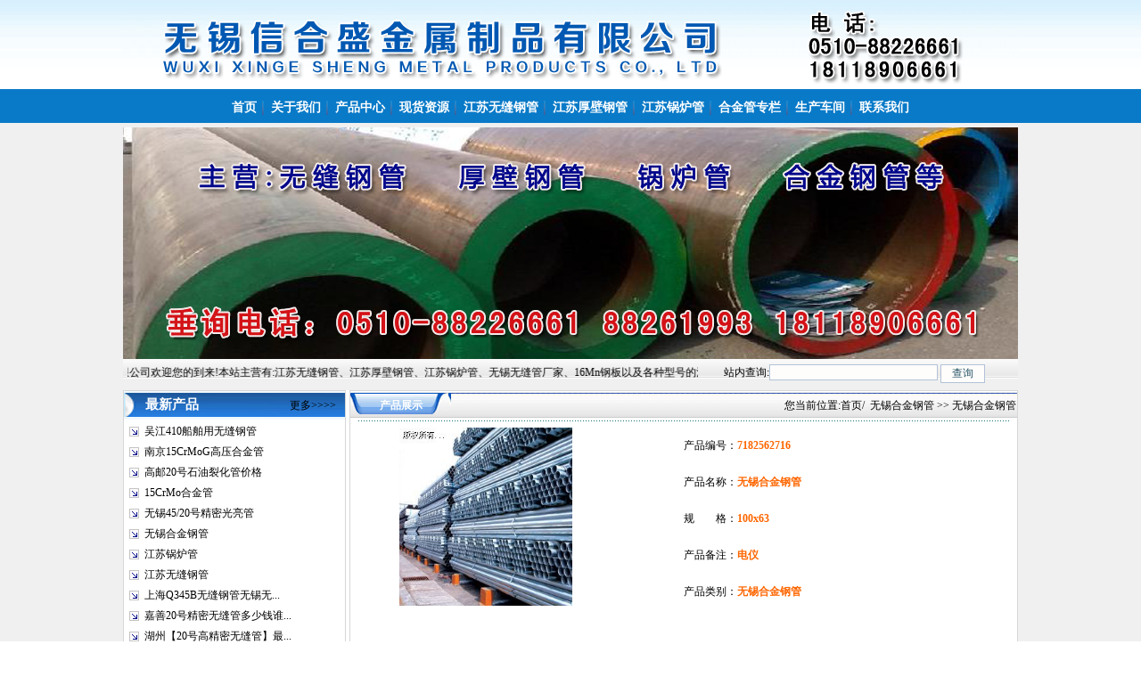

--- FILE ---
content_type: text/html
request_url: http://www.jswfgxs.com/ProductShow.asp?ID=378
body_size: 6372
content:

<html>
<head>
<meta http-equiv="Content-Type" content="text/html; charset=gb2312" />
<title>无锡合金钢管|无锡信合盛金属制品有限公司</title>
<meta name="keywords" content="无锡合金钢管,无锡信合盛金属制品有限公司">
<meta name="description" content="无锡信合盛金属制品有限公司常年销售100x63无锡合金钢管业务,无锡信合盛金属制品有限公司为您提供最新的无锡合金钢管价格信息.咨询热线:0510-88226661">
<link rel="stylesheet" href="/gg.css" type="text/css">
<script language="JavaScript"> 
<!-- 
var flag=false; 
function DrawImage(ImgD){ 
	var image=new Image(); 
	image.src=ImgD.src; 
	if(image.width>0 && image.height>0){ 
		flag=true; 
		if(image.width/image.height>= 200/200){ 
			if(image.width>200){
				ImgD.width=200; 
				ImgD.height=(image.height*200)/image.width; 
			}else{ 
				ImgD.width=image.width;
				ImgD.height=image.height; 
			} 
			ImgD.alt="点击查看详细信息..."; 
		}else{ 
			if(image.height>200){
				ImgD.height=200; 
				ImgD.width=(image.width*200)/image.height; 
			}else{ 
				ImgD.width=image.width;
				ImgD.height=image.height; 
			} 
			ImgD.alt="点击查看详细信息..."; 
		} 
	}
}
//--> 
</script>
</head>
<body style="margin: 0 0 0 0; text-align: center; background-image: url(/image/bodybg.gif); background-attachment: scroll;"> 
<div>
	<div style="height:100px; text-align:center; clear:both"><img src="/img/top.gif" title="无锡信合盛金属制品有限公司" /></div>
	<div style="width:1004px; margin:auto; clear:both">
		<div class="clearfix sitenav">
		<div class="clearfix menu-main">
			<ul id="menuSitenav" class="clearfix">
			<li class="first-item"><a href="http://www.jswfgxs.com/" target="_self"><span style="font-weight:bold">首页</span></a></li>
			<li><a href="http://www.jswfgxs.com/Company.asp" target="_self"><span style="font-weight:bold">关于我们</span></a></li>
			<li><a href="/ProductList.asp" target="_blank"><span style="font-weight:bold">产品中心</span></a></li>
			<li><a href="http://www.jswfgxs.com/NewSup.asp" target="_blank"><span style="font-weight:bold">现货资源</span></a></li>
			<li><a href="/NewsClass.asp?BigClassID=1" target="_blank"><span style="font-weight:bold">江苏无缝钢管</span></a></li>
			<li><a href="/NewsClass.asp?BigClassID=4" target="_blank"><span style="font-weight:bold">江苏厚壁钢管</span></a></li>
			<li><a href="/NewsClass.asp?BigClassID=3" target="_blank"><span style="font-weight:bold">江苏锅炉管</span></a></li>
			<li><a href="/NewsClass.asp?BigClassID=2" target="_blank"><span style="font-weight:bold">合金管专栏</span></a></li>
			<li><a href="http://www.jswfgxs.com/Honor.asp" target="_self"><span style="font-weight:bold">生产车间</span></a></li>
			<li class="last-item"><a href="http://www.jswfgxs.com/Contact.asp" target="_self"><span style="font-weight:bold">联系我们</span></a></li>
			</ul>
		</div>	
		</div>
	</div>
	<div style="width:1004px; clear:both; margin:auto; text-align:center; background-image:url(/img/01.jpg); background-position:center; background-repeat:no-repeat;">
		<script type="text/javascript">
			imgUrl1="/img/01.jpg";
			imgtext1="江苏厚壁钢管"
			imgLink1=escape("http://www.jswfgxs.com");
			imgUrl2="/img/02.jpg";
			imgtext2="江苏锅炉管"
			imgLink2=escape("http://www.jswfgxs.com");
			var focus_width=1004
			var focus_height=260
			var text_height=0
			var swf_height = focus_height+text_height
			
			var pics=imgUrl1+"|"+imgUrl2
			var links=imgLink1+"|"+imgLink2
			var texts=imgtext1+"|"+imgtext2
			
			document.write('<object classid="clsid:d27cdb6e-ae6d-11cf-96b8-444553540000" codebase="http://fpdownload.macromedia.com/pub/shockwave/cabs/flash/swflash.cab#version=6,0,0,0" width="'+ focus_width +'" height="'+ swf_height +'">');
			document.write('<param name="allowScriptAccess" value="sameDomain"><param name="movie" value="/images/focus2.swf"><param name="quality" value="high"><param name="bgcolor" value="#F0F0F0">');
			document.write('<param name="menu" value="false"><param name=wmode value="opaque">');
			document.write('<param name="FlashVars" value="pics='+pics+'&links='+links+'&texts='+texts+'&borderwidth='+focus_width+'&borderheight='+focus_height+'&textheight='+text_height+'">');
			document.write('</object>');
        </script>
	</div>
	<div style="width:1004px; height:22px; background-image:url(/img/wbg.gif); background-position:bottom; background-repeat:repeat-x; clear:both; margin:auto; text-align:center; line-height:30px;">
		<div id="Menu" style="width:650px; float:left; clear:left">
			<marquee behavior="alternate" direction="left" width="640" scrollamount=2 onmouseover=stop(); onmouseout=start();>
					无锡信合盛金属制品有限公司欢迎您的到来!本站主营有:江苏无缝钢管、江苏厚壁钢管、江苏锅炉管、无锡无缝管厂家、16Mn钢板以及各种型号的江苏无缝钢管,咨询热线:18118906661.
			</marquee>
		</div>
		<div style="width:340px; float:left; clear:right">
			<form action="ShowCode.asp" method="get" name="keyform" id="keyform" style="margin:0 0 0 0;">
				<td height="39" colspan="2" align="center">
					站内查询:<input name="key" type="text" value="" size="25" />
					<input name="radtype" type="hidden" value="union" />
					<span style="margin-top:5px"><input name="submit" type="submit" title="查询" value="查询" style="width:50px; vertical-align:middle" /></span>
					<div style="margin-top:5px"></div>
				</td>
			</form>
		</div>
	</div>
</div>
<table width="1004" height="449" border="0" cellpadding="0" cellspacing="0" bgcolor="#FFFFFF" align="center">
	<tr><td width="252" rowspan="2" align="left" valign="top" bgcolor="#FFFFFF">
		<table width="250" border="0" cellspacing="0" cellpadding="0" bgcolor="#FFFFFF" style="border: solid 1px #D7D7D7;">
			<tr><td height="32" align="left" background="/image/t7.gif">　　<strong style="font-size:15px; color:#FFFFFF">最新产品</strong> 　　　　　　　　 <a href="">更多&gt;&gt;&gt;&gt;</a></td></tr>
			<tr><td height="2"></td></tr>
			<tr><td height="700" valign="top">

				<table width="99%" border="0" cellspacing="0" cellpadding="0">

					<tr align="center">
						<td width="23" height="23" align="center"><img src="/img/arrow_6.gif" width="11" height="11"></td>
						<td width="220" align="left"><a href="http://www.jswfgxs.com/ProductShow.asp?id=333" title="吴江410船舶用无缝钢管"> 吴江410船舶用无缝钢管</a></td>
					</tr>

					<tr align="center">
						<td width="23" height="23" align="center"><img src="/img/arrow_6.gif" width="11" height="11"></td>
						<td width="220" align="left"><a href="http://www.jswfgxs.com/ProductShow.asp?id=332" title="南京15CrMoG高压合金管"> 南京15CrMoG高压合金管</a></td>
					</tr>

					<tr align="center">
						<td width="23" height="23" align="center"><img src="/img/arrow_6.gif" width="11" height="11"></td>
						<td width="220" align="left"><a href="http://www.jswfgxs.com/ProductShow.asp?id=331" title="高邮20号石油裂化管价格"> 高邮20号石油裂化管价格</a></td>
					</tr>

					<tr align="center">
						<td width="23" height="23" align="center"><img src="/img/arrow_6.gif" width="11" height="11"></td>
						<td width="220" align="left"><a href="http://www.jswfgxs.com/ProductShow.asp?id=298" title="15CrMo合金管"> 15CrMo合金管</a></td>
					</tr>

					<tr align="center">
						<td width="23" height="23" align="center"><img src="/img/arrow_6.gif" width="11" height="11"></td>
						<td width="220" align="left"><a href="http://www.jswfgxs.com/ProductShow.asp?id=305" title="无锡45/20号精密光亮管"> 无锡45/20号精密光亮管</a></td>
					</tr>

					<tr align="center">
						<td width="23" height="23" align="center"><img src="/img/arrow_6.gif" width="11" height="11"></td>
						<td width="220" align="left"><a href="http://www.jswfgxs.com/ProductShow.asp?id=378" title="无锡合金钢管"> 无锡合金钢管</a></td>
					</tr>

					<tr align="center">
						<td width="23" height="23" align="center"><img src="/img/arrow_6.gif" width="11" height="11"></td>
						<td width="220" align="left"><a href="http://www.jswfgxs.com/ProductShow.asp?id=379" title="江苏锅炉管"> 江苏锅炉管</a></td>
					</tr>

					<tr align="center">
						<td width="23" height="23" align="center"><img src="/img/arrow_6.gif" width="11" height="11"></td>
						<td width="220" align="left"><a href="http://www.jswfgxs.com/ProductShow.asp?id=377" title="江苏无缝钢管"> 江苏无缝钢管</a></td>
					</tr>

					<tr align="center">
						<td width="23" height="23" align="center"><img src="/img/arrow_6.gif" width="11" height="11"></td>
						<td width="220" align="left"><a href="http://www.jswfgxs.com/ProductShow.asp?id=343" title="上海Q345B无缝钢管无锡无缝管代理商提供质优价廉"> 上海Q345B无缝钢管无锡无...</a></td>
					</tr>

					<tr align="center">
						<td width="23" height="23" align="center"><img src="/img/arrow_6.gif" width="11" height="11"></td>
						<td width="220" align="left"><a href="http://www.jswfgxs.com/ProductShow.asp?id=353" title="嘉善20号精密无缝管多少钱谁家有现货"> 嘉善20号精密无缝管多少钱谁...</a></td>
					</tr>

					<tr align="center">
						<td width="23" height="23" align="center"><img src="/img/arrow_6.gif" width="11" height="11"></td>
						<td width="220" align="left"><a href="http://www.jswfgxs.com/ProductShow.asp?id=352" title="湖州【20号高精密无缝管】最新报价"> 湖州【20号高精密无缝管】最...</a></td>
					</tr>

					<tr align="center">
						<td width="23" height="23" align="center"><img src="/img/arrow_6.gif" width="11" height="11"></td>
						<td width="220" align="left"><a href="http://www.jswfgxs.com/ProductShow.asp?id=351" title="泰州20G高压锅炉管现货报价/江苏锅炉管厂供应"> 泰州20G高压锅炉管现货报价...</a></td>
					</tr>

					<tr align="center">
						<td width="23" height="23" align="center"><img src="/img/arrow_6.gif" width="11" height="11"></td>
						<td width="220" align="left"><a href="http://www.jswfgxs.com/ProductShow.asp?id=349" title="赤峰10crmo910高压合金管/无锡合金钢管"> 赤峰10crmo910高压合...</a></td>
					</tr>

					<tr align="center">
						<td width="23" height="23" align="center"><img src="/img/arrow_6.gif" width="11" height="11"></td>
						<td width="220" align="left"><a href="http://www.jswfgxs.com/ProductShow.asp?id=347" title="连云港Q345B无缝管/Q345B无锡合金钢管"> 连云港Q345B无缝管/Q3...</a></td>
					</tr>

					<tr align="center">
						<td width="23" height="23" align="center"><img src="/img/arrow_6.gif" width="11" height="11"></td>
						<td width="220" align="left"><a href="http://www.jswfgxs.com/ProductShow.asp?id=346" title="大庆15CrMo合金管无锡合金管厂制造"> 大庆15CrMo合金管无锡合...</a></td>
					</tr>

					<tr align="center">
						<td width="23" height="23" align="center"><img src="/img/arrow_6.gif" width="11" height="11"></td>
						<td width="220" align="left"><a href="http://www.jswfgxs.com/ProductShow.asp?id=354" title="台州42CrMo合金管厂家发货价格"> 台州42CrMo合金管厂家发...</a></td>
					</tr>

					<tr align="center">
						<td width="23" height="23" align="center"><img src="/img/arrow_6.gif" width="11" height="11"></td>
						<td width="220" align="left"><a href="http://www.jswfgxs.com/ProductShow.asp?id=344" title="抚顺42CrMo合金管价格/无锡合金钢管厂制造"> 抚顺42CrMo合金管价格/...</a></td>
					</tr>

					<tr align="center">
						<td width="23" height="23" align="center"><img src="/img/arrow_6.gif" width="11" height="11"></td>
						<td width="220" align="left"><a href="http://www.jswfgxs.com/ProductShow.asp?id=350" title="乌兰察布42CrMo合金钢管/无锡合金钢管厂家直销"> 乌兰察布42CrMo合金钢管...</a></td>
					</tr>

					<tr align="center">
						<td width="23" height="23" align="center"><img src="/img/arrow_6.gif" width="11" height="11"></td>
						<td width="220" align="left"><a href="http://www.jswfgxs.com/ProductShow.asp?id=342" title="浙江台州20G锅炉管江苏锅炉管厂报价"> 浙江台州20G锅炉管江苏锅炉...</a></td>
					</tr>

					<tr align="center">
						<td width="23" height="23" align="center"><img src="/img/arrow_6.gif" width="11" height="11"></td>
						<td width="220" align="left"><a href="http://www.jswfgxs.com/ProductShow.asp?id=341" title="伊犁35CrMo合金管无锡合金钢管制造"> 伊犁35CrMo合金管无锡合...</a></td>
					</tr>

					<tr align="center">
						<td width="23" height="23" align="center"><img src="/img/arrow_6.gif" width="11" height="11"></td>
						<td width="220" align="left"><a href="http://www.jswfgxs.com/ProductShow.asp?id=340" title="浙江台州42crmo合金管无锡合金钢管"> 浙江台州42crmo合金管无...</a></td>
					</tr>

					<tr align="center">
						<td width="23" height="23" align="center"><img src="/img/arrow_6.gif" width="11" height="11"></td>
						<td width="220" align="left"><a href="http://www.jswfgxs.com/ProductShow.asp?id=339" title="苏州市场45号江苏无缝钢管今日报价"> 苏州市场45号江苏无缝钢管今...</a></td>
					</tr>

					<tr align="center">
						<td width="23" height="23" align="center"><img src="/img/arrow_6.gif" width="11" height="11"></td>
						<td width="220" align="left"><a href="http://www.jswfgxs.com/ProductShow.asp?id=338" title="无锡15CrMo合金管现货报价"> 无锡15CrMo合金管现货报...</a></td>
					</tr>

					<tr align="center">
						<td width="23" height="23" align="center"><img src="/img/arrow_6.gif" width="11" height="11"></td>
						<td width="220" align="left"><a href="http://www.jswfgxs.com/ProductShow.asp?id=337" title="湖州45#大口径厚壁钢管切割零售价"> 湖州45#大口径厚壁钢管切割...</a></td>
					</tr>

					<tr align="center">
						<td width="23" height="23" align="center"><img src="/img/arrow_6.gif" width="11" height="11"></td>
						<td width="220" align="left"><a href="http://www.jswfgxs.com/ProductShow.asp?id=345" title="湖州20号小口径精密无缝管最新现货报价"> 湖州20号小口径精密无缝管最...</a></td>
					</tr>

				</table>
			</td></tr>
		</table>
	</td>
    <td width="752" align="right" valign="top">
		<table width="750" cellspacing="0" bgcolor="#F3F5F6" style="border: solid 1px #D7D7D7;">
			<tr>
				<td width="15%" height="32" align="center" background="/img/w2.gif" style="color:#FFFFFF"><strong> 产品展示</strong></td>
				<td width="85%" align="right" background="/img/w01.gif">您当前位置:<a href="http://www.jswfgxs.com/">首页</a>/
&nbsp;<a href='/ProductList.asp?BigClassID=2'>无锡合金钢管</a>&nbsp;&gt;&gt;&nbsp;无锡合金钢管
			  </td>
			</tr>
			<tr><td colspan="2" align="left" bgcolor="#FFFFFF">
				<table width="98%" border="0" align="center" cellpadding="0" cellspacing="0">
          			<tr><td height="1" colspan="3" background="/img/naBialym.gif"></td></tr>
          			<tr><td height="237" colspan="3">
						<table width="90%" border="0" align="center" cellpadding="0" cellspacing="0">
                			<tr>

<td width="44%" rowspan="5"><font color="#FF6600">&nbsp;</font><font color="#FF6600">&nbsp;</font>

<a href="/UploadFiles/20170718030439770.jpg"><img src=/UploadFiles/20170718030439770.jpg width="200" height="200" style="BORDER-LEFT-COLOR: #cccccc; BORDER-BOTTOM-COLOR: #cccccc; BORDER-TOP-COLOR: #cccccc; BORDER-RIGHT-COLOR: #cccccc" onload="javascript:DrawImage(this);"></a>

						</td>
						<td height="39"><div align="right">产品编号：</div></td>
						<td height="40"><font color="#FF6600"><strong>7182562716</strong></font></td>
                	</tr>
					<tr>
						<td width="15%" height="39"><div align="right">产品名称：</div></td>
						<td width="41%" height="40"><font color="#FF6600"><strong>无锡合金钢管</strong></font></td>
					</tr>
					<tr>
						<td height="31"><div align="right">规　　格：</div></td>
						<td height="40"><font color="#FF6600"><strong>100x63</strong></font></td>
					</tr>
					<tr>
						<td height="29"><div align="right">产品备注：</div></td>
						<td height="40"><font color="#FF6600"><strong>电仪</strong></font></td>
					</tr>
					<tr>
						<td height="31"><div align="right">产品类别：</div></td>
						<td height="40"><font color="#FF6600"><strong>无锡合金钢管</strong></font></td>
					</tr>
					<tr><td height="9" colspan="3">&nbsp;</td></tr>
            	</table>
			</td></tr>
          	<tr><td height="37" colspan="3">&nbsp;&nbsp;&nbsp;<img src="/Images/smallbook.jpg" width="10" height="10" /> 产 品 说 明 </td></tr>
			<tr><td height="1" colspan="3">
				<table width="99%" border="0" align="center" cellpadding="0" cellspacing="0">
					<tr><td><p>合金管具有中空截面，大量用作输送流体的管道，如输送石油、天然气、煤气、水及某些固体物料的管道等。合金钢管与圆钢等实心钢材相比，在抗弯抗扭强度相同时，重量较轻，合金钢管是一种经济截面钢材，广泛用于制造结构件和机械零件，如石油钻杆、汽车传动轴、自行车架以及建筑施工中用的钢脚手架等。用合金钢管制造环形零件，可提高材料利用率，简化制造工序，节约材料和加工工时，如滚动轴承套圈、千斤顶套等，当前已广泛用钢管来制造。合金钢管还是各种常规武器不可缺少的材料，枪管、炮筒等都要钢管来制造。合金钢管按横截面积形状的不同可分为圆管和异型管。由于在周长相等的条件下，圆面积最大，用圆形管可以输送更多的流体。此外，圆环截面在承受内部或外部径向压力时，受力较均匀，因此，绝大多数钢管是圆管。<br /><br></p></td></tr>
				</table>
			</td></tr>
          	<tr><td height="1" colspan="3" background="/img/naBialym.gif"></td></tr>
			<tr><td height="25" colspan="2" style="padding-top:10px">
				<li>上一个产品：</li>
				<li>下一个产品：没有了</li>
				<li><a href="ProductList.asp?BigClassID=2">返回上级产品</a></li>
			</td></tr>
			<tr>
				<td width="452" height="25">点击数：4651&nbsp; 录入时间：2017/7/18&nbsp;【<a href='javascript:window.print()'>打印此页</a>】&nbsp;【<a href="javascript:self.close()">关闭</a>】</td>
				<td width="98" height="25"></td>
			</tr>
        </table>
		</td>
			</tr>
		</table>
	</td></tr>
</table>
<div style="text-align:center; background-image:url(img/fbg1.gif); background-repeat:repeat-x; background-position:top">
<table width="1004" border="0" align="center" cellpadding="0" cellspacing="0" style="border: solid 0px #DFDFDF; margin-top:5px;">
	<tr>
		<td align="center" background="/image/1.gif" style="padding-top:15px; line-height:1.7"><p><a href="http://www.jswfgxs.com/">返回首页</a> | <a href="http://www.jswfgxs.com/conews.asp">信息导航</a> | <a href="http://www.jswfgxs.com/endnews.asp">信息推荐</a> | <a href="http://www.jswfgxs.com/news.asp">信息列表</a> | <a href="/ProductList.asp">产品查询</a> | <a href="http://www.jswfgxs.com/honor.asp" rel="nofollow">生产车间</a> | <a href="http://www.jswfgxs.com/company.asp">关于我们</a> | <a href="http://www.jswfgxs.com/contact.asp">联系我们</a> | <a href="http://www.jswfgxs.com/feedback.asp" rel="nofollow">在线留言</a>&nbsp;&nbsp;&nbsp;<br />
		本站关键词：<a href="http://www.jswfgxs.com/">无锡无缝钢管</a>，<a href="http://www.jswfgxs.com/">无锡16Mn无缝钢管</a>，<a href="http://www.jswfgxs.com/">无锡精密钢管</a>，<a href="http://www.jswfgxs.com/">无锡42CrMo无缝钢管</a>，<a href="http://www.jswfgxs.com/">无锡高压锅炉管</a><br />
		电话：0510-88226661&nbsp;&nbsp;手机：18118906661&nbsp;&nbsp;地址:无锡市锡山区春晖路66号<br />
		Copyright 无锡信合盛金属制品有限公司&nbsp;&nbsp;<a href="http://www.jswfgxs.com/login.asp" target="_blank" rel="nofollow">技术</a>支持：<a href="http://www.lcqywl.cn/" target="_blank">前沿</a>网络&nbsp;&nbsp;ICP备案：<a href="https://beian.miit.gov.cn/" target="_blank">苏ICP备2025202448号-2</a>
</p>
	  </td>
	</tr>
</table>

</body>
</html>


--- FILE ---
content_type: text/css
request_url: http://www.jswfgxs.com/gg.css
body_size: 1303
content:
A{TEXT-DECORATION: none;}
A:link {color: #000000;}
A:visited {color: #000000}
A:active {color: #000000}
A:hover{COLOR: #FF6600;position: relative; right: 0px; top: 1px}

#Menu A{TEXT-DECORATION: none;} 
#Menu A:link {color: #ffffff;}
#Menu A:visited {color: #ffffff}
#Menu A:active {color: #ffffff}
#Menu A:hover{COLOR: #FF9900;position: relative; right: 0px; top: 1px}

TD
{
FONT-FAMILY: 宋体; FONT-SIZE: 9pt;
color: #000000;
line-height: 150%; 

}
Input
{
BACKGROUND-COLOR: #FFFDFB; 
BORDER-BOTTOM: #89a5e6 1px solid;
BORDER-LEFT: #89a5e6 1px solid;
BORDER-RIGHT: #89a5e6 1px solid;
BORDER-TOP: #89a5e6 1px solid;
COLOR: #205064;
border-color: #B2C2D7 #B2C2D7 #B2C2D7 #B2C2D7; font-size: 9pt
}
Button
{
FONT-SIZE: 9pt;HEIGHT: 20px; 

}
Select
{
FONT-SIZE: 9pt;HEIGHT: 20px;

}
.border
{
border: 1px solid #FB9F47;
}
.border2
{
background:#DFE6EE;
BORDER-bottom: #B2C2D7 1px solid;
}
.FootBg
{
background:#EAEAEA;
}
.title
{
background:url(Skin/11/head_bg.GIF);height: 28;

}
.tdbg
{
background:#EAEAEA;
}
.txt_css
{

}
.title_lefttxt
{

}
.title_left
{
background:url(Skin/11/left_bg.gif);height: 34;
}
.tdbg_left
{
background:#F3F1F1;
border: 1px solid #FB9F47;
}
.title_left2
{

}
.tdbg_left2
{

}
.tdbg_leftall
{
background:#DFE6EE;
BORDER-right: #B2C2D7 1px solid;

}
.title_righttxt
{

}
.title_right
{
background:url(Skin/11/Right_bg.gif);height: 32;
}
.tdbg_right
{

}
.title_right2
{

}
.tdbg_right2
{

}
.tdbg_rightall
{

}
.great_Leopard_2_0 { background-color:white;visibility:hidden;display:none;position:absolute;left:200px;top:200px; }

.crefghnuf_bg {background-color:white;
visibility:hidden;
display:none;
position:absolute;
left:0px;top:0px;}





/*头部CSS开始*/
div{ margin:0; font-size:12px;}
/*头部导航栏CSS开始*/
.sitenav {height:43px; margin:0}
.sitenav .menu-main ul{ list-style-type:none; display:table; margin:auto; padding:0; text-align:center;}
.sitenav .menu-main li,.sitenav .menu-main a,.sitenav .menu-main li a span{float:left;cursor:pointer}
.sitenav .menu-main li{list-style:none; display:table; white-space:nowrap; word-break:keep; background:url(/img/meun_jg.jpg) no-repeat right}
.sitenav .menu-main li.last-item{background:none;}
/* 下一行中的第五个参数padding:0 8px;中的8px为导航栏导航栏目与间隔图片间的距离 */
.sitenav .menu-main li a{display:block;height:42px;line-height:42px;color:#fff;padding:0 8px;white-space:nowrap;text-decoration:none; font-size:14px}
.sitenav .menu-main li a span{}
.sitenav .menu-main li a:hover,
.sitenav .menu-main li a:active,
.sitenav .menu-main li.open a{background: url(/img/an.jpg) no-repeat center;}
.sitenav .menu-main li a:hover span,
.sitenav .menu-main li a:active span,
.sitenav .menu-main li.open a span{}
/*头部导航栏CSS结束*/
/*头部CSS结束*/
